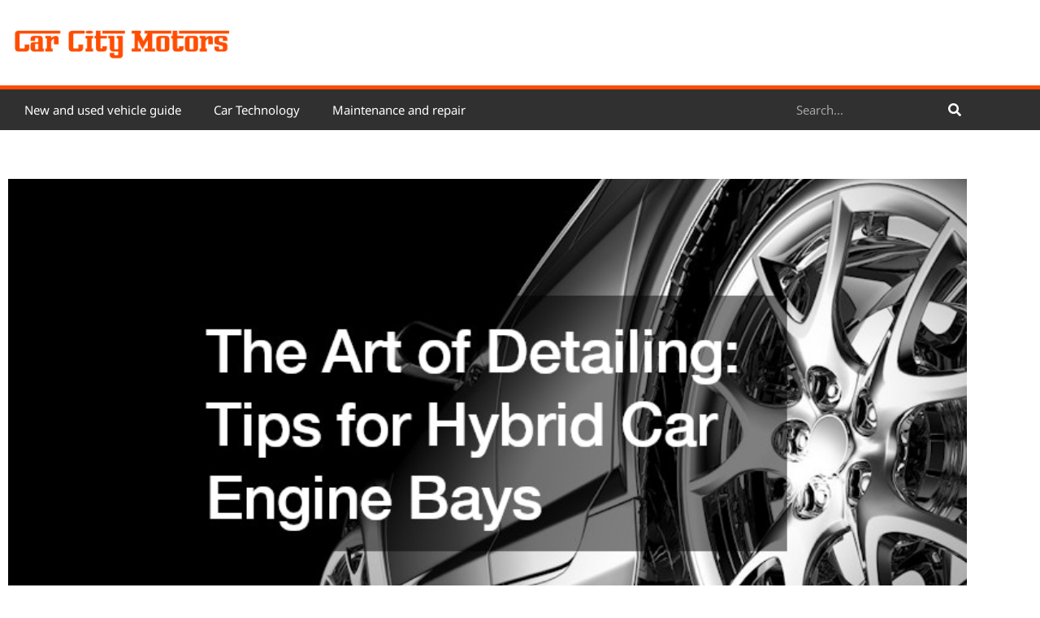

--- FILE ---
content_type: text/css
request_url: https://carcitymotors.com/wp-content/uploads/elementor/css/post-90.css?ver=1768492209
body_size: 1202
content:
.elementor-90 .elementor-element.elementor-element-f81d44d:not(.elementor-motion-effects-element-type-background), .elementor-90 .elementor-element.elementor-element-f81d44d > .elementor-motion-effects-container > .elementor-motion-effects-layer{background-color:#303030;}.elementor-90 .elementor-element.elementor-element-f81d44d > .elementor-container{max-width:1200px;}.elementor-90 .elementor-element.elementor-element-f81d44d{border-style:solid;border-width:5px 0px 0px 0px;transition:background 0.3s, border 0.3s, border-radius 0.3s, box-shadow 0.3s;padding:50px 0px 50px 0px;}.elementor-90 .elementor-element.elementor-element-f81d44d > .elementor-background-overlay{transition:background 0.3s, border-radius 0.3s, opacity 0.3s;}.elementor-bc-flex-widget .elementor-90 .elementor-element.elementor-element-7bfbe5a.elementor-column .elementor-widget-wrap{align-items:center;}.elementor-90 .elementor-element.elementor-element-7bfbe5a.elementor-column.elementor-element[data-element_type="column"] > .elementor-widget-wrap.elementor-element-populated{align-content:center;align-items:center;}.elementor-90 .elementor-element.elementor-element-7bfbe5a > .elementor-element-populated{padding:10px 30px 10px 10px;}.elementor-90 .elementor-element.elementor-element-93c14d8 > .elementor-element-populated{padding:10px 30px 10px 10px;}.elementor-90 .elementor-element.elementor-element-ffc9a27 .elementor-heading-title{font-size:18px;color:#FFFFFF;}.elementor-90 .elementor-element.elementor-element-6bf10c0{--grid-row-gap:22px;--grid-column-gap:30px;}.elementor-90 .elementor-element.elementor-element-6bf10c0 .elementor-posts-container .elementor-post__thumbnail{padding-bottom:calc( 0.98 * 100% );}.elementor-90 .elementor-element.elementor-element-6bf10c0:after{content:"0.98";}.elementor-90 .elementor-element.elementor-element-6bf10c0 .elementor-post__thumbnail__link{width:27%;}.elementor-90 .elementor-element.elementor-element-6bf10c0 .elementor-post__meta-data span + span:before{content:"•";}.elementor-90 .elementor-element.elementor-element-6bf10c0.elementor-posts--thumbnail-left .elementor-post__thumbnail__link{margin-right:20px;}.elementor-90 .elementor-element.elementor-element-6bf10c0.elementor-posts--thumbnail-right .elementor-post__thumbnail__link{margin-left:20px;}.elementor-90 .elementor-element.elementor-element-6bf10c0.elementor-posts--thumbnail-top .elementor-post__thumbnail__link{margin-bottom:20px;}.elementor-90 .elementor-element.elementor-element-6bf10c0 .elementor-post__title, .elementor-90 .elementor-element.elementor-element-6bf10c0 .elementor-post__title a{color:#FFFFFF;font-size:15px;}.elementor-90 .elementor-element.elementor-element-6bf10c0 .elementor-post__title{margin-bottom:5px;}.elementor-90 .elementor-element.elementor-element-6bf10c0 .elementor-post__meta-data{margin-bottom:0px;}.elementor-90 .elementor-element.elementor-element-69eea27{--grid-row-gap:22px;--grid-column-gap:30px;}.elementor-90 .elementor-element.elementor-element-69eea27 .elementor-posts-container .elementor-post__thumbnail{padding-bottom:calc( 0.98 * 100% );}.elementor-90 .elementor-element.elementor-element-69eea27:after{content:"0.98";}.elementor-90 .elementor-element.elementor-element-69eea27 .elementor-post__thumbnail__link{width:27%;}.elementor-90 .elementor-element.elementor-element-69eea27 .elementor-post__meta-data span + span:before{content:"•";}.elementor-90 .elementor-element.elementor-element-69eea27.elementor-posts--thumbnail-left .elementor-post__thumbnail__link{margin-right:20px;}.elementor-90 .elementor-element.elementor-element-69eea27.elementor-posts--thumbnail-right .elementor-post__thumbnail__link{margin-left:20px;}.elementor-90 .elementor-element.elementor-element-69eea27.elementor-posts--thumbnail-top .elementor-post__thumbnail__link{margin-bottom:20px;}.elementor-90 .elementor-element.elementor-element-69eea27 .elementor-post__title, .elementor-90 .elementor-element.elementor-element-69eea27 .elementor-post__title a{color:#FFFFFF;font-size:15px;}.elementor-90 .elementor-element.elementor-element-69eea27 .elementor-post__title{margin-bottom:5px;}.elementor-90 .elementor-element.elementor-element-69eea27 .elementor-post__meta-data{margin-bottom:0px;}.elementor-90 .elementor-element.elementor-element-99b3f1a .elementor-heading-title{font-size:18px;color:#FFFFFF;}.elementor-90 .elementor-element.elementor-element-febafc3 .elementor-heading-title{color:#FFFFFF;}.elementor-90 .elementor-element.elementor-element-2bf46f7 .elementor-field-group{padding-right:calc( 10px/2 );padding-left:calc( 10px/2 );margin-bottom:10px;}.elementor-90 .elementor-element.elementor-element-2bf46f7 .elementor-form-fields-wrapper{margin-left:calc( -10px/2 );margin-right:calc( -10px/2 );margin-bottom:-10px;}.elementor-90 .elementor-element.elementor-element-2bf46f7 .elementor-field-group.recaptcha_v3-bottomleft, .elementor-90 .elementor-element.elementor-element-2bf46f7 .elementor-field-group.recaptcha_v3-bottomright{margin-bottom:0;}body.rtl .elementor-90 .elementor-element.elementor-element-2bf46f7 .elementor-labels-inline .elementor-field-group > label{padding-left:0px;}body:not(.rtl) .elementor-90 .elementor-element.elementor-element-2bf46f7 .elementor-labels-inline .elementor-field-group > label{padding-right:0px;}body .elementor-90 .elementor-element.elementor-element-2bf46f7 .elementor-labels-above .elementor-field-group > label{padding-bottom:0px;}.elementor-90 .elementor-element.elementor-element-2bf46f7 .elementor-field-type-html{padding-bottom:0px;}.elementor-90 .elementor-element.elementor-element-2bf46f7 .elementor-field-group .elementor-field:not(.elementor-select-wrapper){background-color:#ffffff;border-radius:0px 0px 0px 0px;}.elementor-90 .elementor-element.elementor-element-2bf46f7 .elementor-field-group .elementor-select-wrapper select{background-color:#ffffff;border-radius:0px 0px 0px 0px;}.elementor-90 .elementor-element.elementor-element-2bf46f7 .e-form__buttons__wrapper__button-next{color:#ffffff;}.elementor-90 .elementor-element.elementor-element-2bf46f7 .elementor-button[type="submit"]{color:#ffffff;}.elementor-90 .elementor-element.elementor-element-2bf46f7 .elementor-button[type="submit"] svg *{fill:#ffffff;}.elementor-90 .elementor-element.elementor-element-2bf46f7 .e-form__buttons__wrapper__button-previous{color:#ffffff;}.elementor-90 .elementor-element.elementor-element-2bf46f7 .e-form__buttons__wrapper__button-next:hover{color:#ffffff;}.elementor-90 .elementor-element.elementor-element-2bf46f7 .elementor-button[type="submit"]:hover{color:#ffffff;}.elementor-90 .elementor-element.elementor-element-2bf46f7 .elementor-button[type="submit"]:hover svg *{fill:#ffffff;}.elementor-90 .elementor-element.elementor-element-2bf46f7 .e-form__buttons__wrapper__button-previous:hover{color:#ffffff;}.elementor-90 .elementor-element.elementor-element-2bf46f7 .elementor-button{border-radius:0px 0px 0px 0px;}.elementor-90 .elementor-element.elementor-element-2bf46f7{--e-form-steps-indicators-spacing:20px;--e-form-steps-indicator-padding:30px;--e-form-steps-indicator-inactive-secondary-color:#ffffff;--e-form-steps-indicator-active-secondary-color:#ffffff;--e-form-steps-indicator-completed-secondary-color:#ffffff;--e-form-steps-divider-width:1px;--e-form-steps-divider-gap:10px;}.elementor-90 .elementor-element.elementor-element-9ef475e > .elementor-container{max-width:1200px;}.elementor-90 .elementor-element.elementor-element-9ef475e{margin-top:10px;margin-bottom:10px;}.elementor-90 .elementor-element.elementor-element-b3b86e8{text-align:center;}.elementor-90 .elementor-element.elementor-element-b3b86e8 .elementor-heading-title{font-size:13px;}@media(max-width:1024px) and (min-width:768px){.elementor-90 .elementor-element.elementor-element-7bfbe5a{width:100%;}.elementor-90 .elementor-element.elementor-element-93c14d8{width:100%;}.elementor-90 .elementor-element.elementor-element-a4b52ee{width:100%;}}@media(max-width:1024px){.elementor-90 .elementor-element.elementor-element-7bfbe5a > .elementor-element-populated{padding:10px 10px 10px 10px;}.elementor-90 .elementor-element.elementor-element-93c14d8 > .elementor-element-populated{padding:10px 10px 10px 10px;}.elementor-90 .elementor-element.elementor-element-a4b52ee > .elementor-element-populated{padding:10px 10px 10px 10px;}}@media(max-width:767px){.elementor-90 .elementor-element.elementor-element-6bf10c0 .elementor-posts-container .elementor-post__thumbnail{padding-bottom:calc( 0.5 * 100% );}.elementor-90 .elementor-element.elementor-element-6bf10c0:after{content:"0.5";}.elementor-90 .elementor-element.elementor-element-6bf10c0 .elementor-post__thumbnail__link{width:100%;}.elementor-90 .elementor-element.elementor-element-69eea27 .elementor-posts-container .elementor-post__thumbnail{padding-bottom:calc( 1 * 100% );}.elementor-90 .elementor-element.elementor-element-69eea27:after{content:"1";}.elementor-90 .elementor-element.elementor-element-69eea27 .elementor-post__thumbnail__link{width:40%;}}

--- FILE ---
content_type: text/css
request_url: https://carcitymotors.com/wp-content/uploads/elementor/css/post-76.css?ver=1768492209
body_size: 1266
content:
.elementor-76 .elementor-element.elementor-element-29ecd63f > .elementor-container > .elementor-column > .elementor-widget-wrap{align-content:center;align-items:center;}.elementor-76 .elementor-element.elementor-element-29ecd63f:not(.elementor-motion-effects-element-type-background), .elementor-76 .elementor-element.elementor-element-29ecd63f > .elementor-motion-effects-container > .elementor-motion-effects-layer{background-color:#FFFFFF00;}.elementor-76 .elementor-element.elementor-element-29ecd63f > .elementor-container{max-width:1200px;}.elementor-76 .elementor-element.elementor-element-29ecd63f{transition:background 0.3s, border 0.3s, border-radius 0.3s, box-shadow 0.3s;}.elementor-76 .elementor-element.elementor-element-29ecd63f > .elementor-background-overlay{transition:background 0.3s, border-radius 0.3s, opacity 0.3s;}.elementor-76 .elementor-element.elementor-element-52db3f6b > .elementor-element-populated{padding:0px 10px 0px 10px;}.elementor-76 .elementor-element.elementor-element-30bc2fe1 .elementor-nav-menu .elementor-item{font-family:"Noto Sans", Sans-serif;font-size:15px;}.elementor-76 .elementor-element.elementor-element-30bc2fe1 .elementor-nav-menu--main .elementor-item{color:#000000;fill:#000000;padding-left:20px;padding-right:20px;}.elementor-76 .elementor-element.elementor-element-650fa0ca > .elementor-container > .elementor-column > .elementor-widget-wrap{align-content:center;align-items:center;}.elementor-76 .elementor-element.elementor-element-650fa0ca:not(.elementor-motion-effects-element-type-background), .elementor-76 .elementor-element.elementor-element-650fa0ca > .elementor-motion-effects-container > .elementor-motion-effects-layer{background-color:#FFFFFF00;}.elementor-76 .elementor-element.elementor-element-650fa0ca > .elementor-container{max-width:1200px;}.elementor-76 .elementor-element.elementor-element-650fa0ca{transition:background 0.3s, border 0.3s, border-radius 0.3s, box-shadow 0.3s;}.elementor-76 .elementor-element.elementor-element-650fa0ca > .elementor-background-overlay{transition:background 0.3s, border-radius 0.3s, opacity 0.3s;}.elementor-76 .elementor-element.elementor-element-3c7a32e5 > .elementor-element-populated{padding:0px 10px 0px 10px;}.elementor-76 .elementor-element.elementor-element-57bb00df .elementor-nav-menu--main .elementor-item{color:#000000;fill:#000000;}.elementor-76 .elementor-element.elementor-element-57bb00df .elementor-nav-menu--main .elementor-item:hover,
					.elementor-76 .elementor-element.elementor-element-57bb00df .elementor-nav-menu--main .elementor-item.elementor-item-active,
					.elementor-76 .elementor-element.elementor-element-57bb00df .elementor-nav-menu--main .elementor-item.highlighted,
					.elementor-76 .elementor-element.elementor-element-57bb00df .elementor-nav-menu--main .elementor-item:focus{color:#D71921;fill:#D71921;}.elementor-76 .elementor-element.elementor-element-57bb00df .elementor-nav-menu--main .elementor-item.elementor-item-active{color:#D71921;}.elementor-76 .elementor-element.elementor-element-71ab59c > .elementor-container{max-width:1200px;}.elementor-76 .elementor-element.elementor-element-71ab59c{padding:20px 0px 20px 0px;}.elementor-76 .elementor-element.elementor-element-6e5095d5 > .elementor-container{max-width:1200px;}.elementor-76 .elementor-element.elementor-element-6e5095d5{padding:20px 0px 20px 0px;}.elementor-76 .elementor-element.elementor-element-2a14f630 > .elementor-container > .elementor-column > .elementor-widget-wrap{align-content:center;align-items:center;}.elementor-76 .elementor-element.elementor-element-2a14f630:not(.elementor-motion-effects-element-type-background), .elementor-76 .elementor-element.elementor-element-2a14f630 > .elementor-motion-effects-container > .elementor-motion-effects-layer{background-color:#303030;}.elementor-76 .elementor-element.elementor-element-2a14f630 > .elementor-container{max-width:1200px;}.elementor-76 .elementor-element.elementor-element-2a14f630{border-style:solid;border-width:5px 0px 0px 0px;border-color:#FE4C00;transition:background 0.3s, border 0.3s, border-radius 0.3s, box-shadow 0.3s;}.elementor-76 .elementor-element.elementor-element-2a14f630 > .elementor-background-overlay{transition:background 0.3s, border-radius 0.3s, opacity 0.3s;}.elementor-76 .elementor-element.elementor-element-1093a44f > .elementor-element-populated{padding:0px 10px 0px 10px;}.elementor-76 .elementor-element.elementor-element-4beb814a .elementor-menu-toggle{margin:0 auto;background-color:#000000;}.elementor-76 .elementor-element.elementor-element-4beb814a .elementor-nav-menu .elementor-item{font-family:"Noto Sans", Sans-serif;font-size:15px;}.elementor-76 .elementor-element.elementor-element-4beb814a .elementor-nav-menu--main .elementor-item{color:#FFFFFF;fill:#FFFFFF;padding-top:15px;padding-bottom:15px;}.elementor-76 .elementor-element.elementor-element-4beb814a .elementor-nav-menu--main:not(.e--pointer-framed) .elementor-item:before,
					.elementor-76 .elementor-element.elementor-element-4beb814a .elementor-nav-menu--main:not(.e--pointer-framed) .elementor-item:after{background-color:#000000;}.elementor-76 .elementor-element.elementor-element-4beb814a .e--pointer-framed .elementor-item:before,
					.elementor-76 .elementor-element.elementor-element-4beb814a .e--pointer-framed .elementor-item:after{border-color:#000000;}.elementor-76 .elementor-element.elementor-element-4beb814a .elementor-nav-menu--main .elementor-item.elementor-item-active{color:#FE4C00;}.elementor-76 .elementor-element.elementor-element-4beb814a .elementor-nav-menu--main:not(.e--pointer-framed) .elementor-item.elementor-item-active:before,
					.elementor-76 .elementor-element.elementor-element-4beb814a .elementor-nav-menu--main:not(.e--pointer-framed) .elementor-item.elementor-item-active:after{background-color:#000000;}.elementor-76 .elementor-element.elementor-element-4beb814a .e--pointer-framed .elementor-item.elementor-item-active:before,
					.elementor-76 .elementor-element.elementor-element-4beb814a .e--pointer-framed .elementor-item.elementor-item-active:after{border-color:#000000;}.elementor-76 .elementor-element.elementor-element-4beb814a .elementor-nav-menu--dropdown a, .elementor-76 .elementor-element.elementor-element-4beb814a .elementor-menu-toggle{color:#FFFFFF;fill:#FFFFFF;}.elementor-76 .elementor-element.elementor-element-4beb814a .elementor-nav-menu--dropdown{background-color:#303030;}.elementor-76 .elementor-element.elementor-element-4beb814a .elementor-nav-menu--dropdown a:hover,
					.elementor-76 .elementor-element.elementor-element-4beb814a .elementor-nav-menu--dropdown a:focus,
					.elementor-76 .elementor-element.elementor-element-4beb814a .elementor-nav-menu--dropdown a.elementor-item-active,
					.elementor-76 .elementor-element.elementor-element-4beb814a .elementor-nav-menu--dropdown a.highlighted,
					.elementor-76 .elementor-element.elementor-element-4beb814a .elementor-menu-toggle:hover,
					.elementor-76 .elementor-element.elementor-element-4beb814a .elementor-menu-toggle:focus{color:#D71921;}.elementor-76 .elementor-element.elementor-element-4beb814a .elementor-nav-menu--dropdown a:hover,
					.elementor-76 .elementor-element.elementor-element-4beb814a .elementor-nav-menu--dropdown a:focus,
					.elementor-76 .elementor-element.elementor-element-4beb814a .elementor-nav-menu--dropdown a.elementor-item-active,
					.elementor-76 .elementor-element.elementor-element-4beb814a .elementor-nav-menu--dropdown a.highlighted{background-color:#000000;}.elementor-76 .elementor-element.elementor-element-4beb814a .elementor-nav-menu--dropdown a.elementor-item-active{color:#D71921;background-color:#000000;}.elementor-76 .elementor-element.elementor-element-4beb814a div.elementor-menu-toggle{color:#FFFFFF;}.elementor-76 .elementor-element.elementor-element-4beb814a div.elementor-menu-toggle svg{fill:#FFFFFF;}.elementor-76 .elementor-element.elementor-element-4beb814a div.elementor-menu-toggle:hover, .elementor-76 .elementor-element.elementor-element-4beb814a div.elementor-menu-toggle:focus{color:#D71921;}.elementor-76 .elementor-element.elementor-element-4beb814a div.elementor-menu-toggle:hover svg, .elementor-76 .elementor-element.elementor-element-4beb814a div.elementor-menu-toggle:focus svg{fill:#D71921;}.elementor-76 .elementor-element.elementor-element-4beb814a .elementor-menu-toggle:hover, .elementor-76 .elementor-element.elementor-element-4beb814a .elementor-menu-toggle:focus{background-color:#000000;}.elementor-76 .elementor-element.elementor-element-3dd1e407 .elementor-search-form__container{min-height:30px;}.elementor-76 .elementor-element.elementor-element-3dd1e407 .elementor-search-form__submit{min-width:30px;--e-search-form-submit-text-color:#FFFFFF;background-color:#73737300;}body:not(.rtl) .elementor-76 .elementor-element.elementor-element-3dd1e407 .elementor-search-form__icon{padding-left:calc(30px / 3);}body.rtl .elementor-76 .elementor-element.elementor-element-3dd1e407 .elementor-search-form__icon{padding-right:calc(30px / 3);}.elementor-76 .elementor-element.elementor-element-3dd1e407 .elementor-search-form__input, .elementor-76 .elementor-element.elementor-element-3dd1e407.elementor-search-form--button-type-text .elementor-search-form__submit{padding-left:calc(30px / 3);padding-right:calc(30px / 3);}.elementor-76 .elementor-element.elementor-element-3dd1e407 .elementor-search-form__input,
					.elementor-76 .elementor-element.elementor-element-3dd1e407 .elementor-search-form__icon,
					.elementor-76 .elementor-element.elementor-element-3dd1e407 .elementor-lightbox .dialog-lightbox-close-button,
					.elementor-76 .elementor-element.elementor-element-3dd1e407 .elementor-lightbox .dialog-lightbox-close-button:hover,
					.elementor-76 .elementor-element.elementor-element-3dd1e407.elementor-search-form--skin-full_screen input[type="search"].elementor-search-form__input{color:#FFFFFF;fill:#FFFFFF;}.elementor-76 .elementor-element.elementor-element-3dd1e407:not(.elementor-search-form--skin-full_screen) .elementor-search-form__container{background-color:#FFFFFF00;}.elementor-76 .elementor-element.elementor-element-3dd1e407.elementor-search-form--skin-full_screen input[type="search"].elementor-search-form__input{background-color:#FFFFFF00;}.elementor-76 .elementor-element.elementor-element-3dd1e407:not(.elementor-search-form--skin-full_screen) .elementor-search-form--focus .elementor-search-form__input,
					.elementor-76 .elementor-element.elementor-element-3dd1e407 .elementor-search-form--focus .elementor-search-form__icon,
					.elementor-76 .elementor-element.elementor-element-3dd1e407 .elementor-lightbox .dialog-lightbox-close-button:hover,
					.elementor-76 .elementor-element.elementor-element-3dd1e407.elementor-search-form--skin-full_screen input[type="search"].elementor-search-form__input:focus{color:#FFFFFF;fill:#FFFFFF;}.elementor-76 .elementor-element.elementor-element-3dd1e407 .elementor-search-form__submit:hover{--e-search-form-submit-text-color:#D71921;}.elementor-76 .elementor-element.elementor-element-3dd1e407 .elementor-search-form__submit:focus{--e-search-form-submit-text-color:#D71921;}@media(max-width:1024px){.elementor-76 .elementor-element.elementor-element-78dc5efc img{width:55%;}.elementor-76 .elementor-element.elementor-element-1093a44f > .elementor-element-populated{padding:10px 10px 10px 10px;}.elementor-76 .elementor-element.elementor-element-171c898e > .elementor-element-populated{padding:1% 1% 1% 50%;}}@media(max-width:767px){.elementor-76 .elementor-element.elementor-element-1093a44f{width:25%;}.elementor-76 .elementor-element.elementor-element-171c898e{width:75%;}.elementor-76 .elementor-element.elementor-element-171c898e > .elementor-element-populated{padding:10px 10px 10px 10px;}}@media(min-width:768px){.elementor-76 .elementor-element.elementor-element-4bf3ca40{width:25%;}.elementor-76 .elementor-element.elementor-element-635f4da9{width:75%;}.elementor-76 .elementor-element.elementor-element-1093a44f{width:80%;}.elementor-76 .elementor-element.elementor-element-171c898e{width:20%;}}@media(max-width:1024px) and (min-width:768px){.elementor-76 .elementor-element.elementor-element-1093a44f{width:25%;}.elementor-76 .elementor-element.elementor-element-171c898e{width:75%;}}

--- FILE ---
content_type: text/css
request_url: https://carcitymotors.com/wp-content/uploads/elementor/css/post-101.css?ver=1768492209
body_size: 1704
content:
.elementor-101 .elementor-element.elementor-element-1c8c7bce > .elementor-container{max-width:1200px;}.elementor-101 .elementor-element.elementor-element-1c8c7bce{margin-top:50px;margin-bottom:0px;}.elementor-101 .elementor-element.elementor-element-2e2121ae{text-align:start;}.elementor-101 .elementor-element.elementor-element-2e2121ae img{width:100%;height:600px;object-fit:cover;object-position:center center;}.elementor-101 .elementor-element.elementor-element-1c5c8e41 > .elementor-container{max-width:1200px;min-height:250px;}.elementor-101 .elementor-element.elementor-element-1c5c8e41{transition:background 0.3s, border 0.3s, border-radius 0.3s, box-shadow 0.3s;}.elementor-101 .elementor-element.elementor-element-1c5c8e41 > .elementor-background-overlay{transition:background 0.3s, border-radius 0.3s, opacity 0.3s;}.elementor-101 .elementor-element.elementor-element-5e98c644:not(.elementor-motion-effects-element-type-background) > .elementor-widget-wrap, .elementor-101 .elementor-element.elementor-element-5e98c644 > .elementor-widget-wrap > .elementor-motion-effects-container > .elementor-motion-effects-layer{background-color:#f7f7f7;}.elementor-bc-flex-widget .elementor-101 .elementor-element.elementor-element-5e98c644.elementor-column .elementor-widget-wrap{align-items:center;}.elementor-101 .elementor-element.elementor-element-5e98c644.elementor-column.elementor-element[data-element_type="column"] > .elementor-widget-wrap.elementor-element-populated{align-content:center;align-items:center;}.elementor-101 .elementor-element.elementor-element-5e98c644 > .elementor-element-populated{transition:background 0.3s, border 0.3s, border-radius 0.3s, box-shadow 0.3s;}.elementor-101 .elementor-element.elementor-element-5e98c644 > .elementor-element-populated > .elementor-background-overlay{transition:background 0.3s, border-radius 0.3s, opacity 0.3s;}.elementor-101 .elementor-element.elementor-element-5768038a .elementor-icon-list-items:not(.elementor-inline-items) .elementor-icon-list-item:not(:last-child){padding-bottom:calc(20px/2);}.elementor-101 .elementor-element.elementor-element-5768038a .elementor-icon-list-items:not(.elementor-inline-items) .elementor-icon-list-item:not(:first-child){margin-top:calc(20px/2);}.elementor-101 .elementor-element.elementor-element-5768038a .elementor-icon-list-items.elementor-inline-items .elementor-icon-list-item{margin-right:calc(20px/2);margin-left:calc(20px/2);}.elementor-101 .elementor-element.elementor-element-5768038a .elementor-icon-list-items.elementor-inline-items{margin-right:calc(-20px/2);margin-left:calc(-20px/2);}body.rtl .elementor-101 .elementor-element.elementor-element-5768038a .elementor-icon-list-items.elementor-inline-items .elementor-icon-list-item:after{left:calc(-20px/2);}body:not(.rtl) .elementor-101 .elementor-element.elementor-element-5768038a .elementor-icon-list-items.elementor-inline-items .elementor-icon-list-item:after{right:calc(-20px/2);}.elementor-101 .elementor-element.elementor-element-5768038a .elementor-icon-list-item:not(:last-child):after{content:"";height:15%;}.elementor-101 .elementor-element.elementor-element-5768038a .elementor-icon-list-items:not(.elementor-inline-items) .elementor-icon-list-item:not(:last-child):after{border-top-style:solid;border-top-width:4px;}.elementor-101 .elementor-element.elementor-element-5768038a .elementor-icon-list-items.elementor-inline-items .elementor-icon-list-item:not(:last-child):after{border-left-style:solid;}.elementor-101 .elementor-element.elementor-element-5768038a .elementor-inline-items .elementor-icon-list-item:not(:last-child):after{border-left-width:4px;}.elementor-101 .elementor-element.elementor-element-5768038a .elementor-icon-list-icon{width:0px;}.elementor-101 .elementor-element.elementor-element-5768038a .elementor-icon-list-icon i{font-size:0px;}.elementor-101 .elementor-element.elementor-element-5768038a .elementor-icon-list-icon svg{--e-icon-list-icon-size:0px;}body:not(.rtl) .elementor-101 .elementor-element.elementor-element-5768038a .elementor-icon-list-text{padding-left:0px;}body.rtl .elementor-101 .elementor-element.elementor-element-5768038a .elementor-icon-list-text{padding-right:0px;}.elementor-101 .elementor-element.elementor-element-3c4964ed .elementor-heading-title{font-size:48px;font-weight:bold;line-height:1.2em;color:#0c0c0c;}.elementor-101 .elementor-element.elementor-element-7023f1f5 > .elementor-container{max-width:1200px;}.elementor-101 .elementor-element.elementor-element-7023f1f5{margin-top:50px;margin-bottom:0px;}.elementor-101 .elementor-element.elementor-element-2dc81859{color:#0c0c0c;font-size:17px;line-height:27px;}.elementor-101 .elementor-element.elementor-element-15cc8f39 .elementor-heading-title{font-family:"Rubik", Sans-serif;font-size:22px;font-weight:500;color:#0c0c0c;}.elementor-101 .elementor-element.elementor-element-53c8a484{--grid-side-margin:20px;--grid-column-gap:20px;--grid-row-gap:0px;--grid-bottom-margin:0px;}.elementor-101 .elementor-element.elementor-element-53c8a484 .elementor-share-btn{font-size:calc(1px * 10);}.elementor-101 .elementor-element.elementor-element-53c8a484 .elementor-share-btn__icon{--e-share-buttons-icon-size:1.6em;}.elementor-101 .elementor-element.elementor-element-53c8a484 .elementor-share-btn__title{font-family:"Rubik", Sans-serif;font-size:16px;font-weight:200;}.elementor-101 .elementor-element.elementor-element-3ae90b6a > .elementor-container{max-width:1200px;}.elementor-101 .elementor-element.elementor-element-34a2404 .elementor-heading-title{font-family:"Rubik", Sans-serif;font-size:22px;font-weight:500;color:#0c0c0c;}.elementor-101 .elementor-element.elementor-element-54645299 .elementor-author-box__name{color:#0c0c0c;font-size:16px;font-weight:bold;text-transform:capitalize;}.elementor-101 .elementor-element.elementor-element-54645299 .elementor-author-box__bio{color:#0c0c0c;font-size:16px;font-weight:300;}.elementor-101 .elementor-element.elementor-element-1d2eb098 > .elementor-container{max-width:1200px;}.elementor-101 .elementor-element.elementor-element-1d2eb098{margin-top:50px;margin-bottom:0px;}.elementor-101 .elementor-element.elementor-element-78a1a1da > .elementor-widget-container{background-color:#f7f7f7;padding:30px 30px 30px 30px;border-style:solid;border-width:1px 1px 1px 1px;border-color:rgba(12,12,12,0.1);}.elementor-101 .elementor-element.elementor-element-78a1a1da span.post-navigation__prev--label{color:#0c0c0c;}.elementor-101 .elementor-element.elementor-element-78a1a1da span.post-navigation__next--label{color:#0c0c0c;}.elementor-101 .elementor-element.elementor-element-78a1a1da span.post-navigation__prev--label, .elementor-101 .elementor-element.elementor-element-78a1a1da span.post-navigation__next--label{font-family:"Rubik", Sans-serif;font-size:16px;font-weight:300;text-transform:capitalize;}.elementor-101 .elementor-element.elementor-element-78a1a1da span.post-navigation__prev--title, .elementor-101 .elementor-element.elementor-element-78a1a1da span.post-navigation__next--title{color:#0c0c0c;font-family:"Open Sans", Sans-serif;font-size:16px;font-weight:400;}.elementor-101 .elementor-element.elementor-element-78a1a1da .post-navigation__arrow-wrapper{color:#0c0c0c;fill:#0c0c0c;font-size:18px;}.elementor-101 .elementor-element.elementor-element-78a1a1da .elementor-post-navigation__link a {gap:15px;}.elementor-101 .elementor-element.elementor-element-2ef14fba > .elementor-container{max-width:1200px;}.elementor-101 .elementor-element.elementor-element-2ef14fba{margin-top:50px;margin-bottom:50px;padding:0px 30px 0px 30px;}.elementor-101 .elementor-element.elementor-element-32854afe > .elementor-widget-wrap > .elementor-widget:not(.elementor-widget__width-auto):not(.elementor-widget__width-initial):not(:last-child):not(.elementor-absolute){margin-block-end:10px;}.elementor-101 .elementor-element.elementor-element-777121bc{--divider-border-style:solid;--divider-color:#000;--divider-border-width:1px;}.elementor-101 .elementor-element.elementor-element-777121bc .elementor-divider-separator{width:130px;margin:0 auto;margin-left:0;}.elementor-101 .elementor-element.elementor-element-777121bc .elementor-divider{text-align:left;padding-block-start:5px;padding-block-end:5px;}.elementor-101 .elementor-element.elementor-element-777121bc .elementor-divider__text{font-family:"Rubik", Sans-serif;font-size:14px;font-weight:400;}.elementor-101 .elementor-element.elementor-element-7ef04e7b .elementor-heading-title{font-size:40px;font-weight:bold;color:#0c0c0c;}.elementor-101 .elementor-element.elementor-element-6b94527f{--grid-row-gap:35px;--grid-column-gap:30px;}.elementor-101 .elementor-element.elementor-element-6b94527f > .elementor-widget-container{margin:50px 0px 0px 0px;}.elementor-101 .elementor-element.elementor-element-6b94527f .elementor-posts-container .elementor-post__thumbnail{padding-bottom:calc( 0.75 * 100% );}.elementor-101 .elementor-element.elementor-element-6b94527f:after{content:"0.75";}.elementor-101 .elementor-element.elementor-element-6b94527f .elementor-post__thumbnail__link{width:100%;}.elementor-101 .elementor-element.elementor-element-6b94527f.elementor-posts--thumbnail-left .elementor-post__thumbnail__link{margin-right:5px;}.elementor-101 .elementor-element.elementor-element-6b94527f.elementor-posts--thumbnail-right .elementor-post__thumbnail__link{margin-left:5px;}.elementor-101 .elementor-element.elementor-element-6b94527f.elementor-posts--thumbnail-top .elementor-post__thumbnail__link{margin-bottom:5px;}.elementor-101 .elementor-element.elementor-element-6b94527f .elementor-post__title, .elementor-101 .elementor-element.elementor-element-6b94527f .elementor-post__title a{color:#0c0c0c;font-size:18px;font-weight:bold;line-height:1.3em;}.elementor-101 .elementor-element.elementor-element-6b94527f .elementor-post__title{margin-bottom:20px;}@media(max-width:1024px){.elementor-101 .elementor-element.elementor-element-5e98c644 > .elementor-element-populated{padding:50px 50px 50px 50px;}.elementor-101 .elementor-element.elementor-element-7023f1f5{margin-top:50px;margin-bottom:0px;}.elementor-101 .elementor-element.elementor-element-5cf71c3 > .elementor-element-populated{padding:0px 50px 0px 50px;} .elementor-101 .elementor-element.elementor-element-53c8a484{--grid-side-margin:25px;--grid-column-gap:25px;--grid-row-gap:25px;--grid-bottom-margin:25px;}.elementor-101 .elementor-element.elementor-element-3ae90b6a{padding:0px 50px 0px 50px;}.elementor-101 .elementor-element.elementor-element-1d2eb098{padding:0px 50px 0px 50px;}.elementor-101 .elementor-element.elementor-element-2ef14fba{margin-top:100px;margin-bottom:50px;padding:0px 50px 0px 50px;}.elementor-101 .elementor-element.elementor-element-7ef04e7b .elementor-heading-title{font-size:35px;}}@media(max-width:767px){.elementor-101 .elementor-element.elementor-element-1c8c7bce{margin-top:50px;margin-bottom:50px;}.elementor-101 .elementor-element.elementor-element-7a131cf9 > .elementor-element-populated{padding:0px 20px 0px 20px;}.elementor-101 .elementor-element.elementor-element-2e2121ae img{width:100%;}.elementor-101 .elementor-element.elementor-element-5e98c644 > .elementor-element-populated{padding:50px 20px 50px 20px;}.elementor-101 .elementor-element.elementor-element-5768038a .elementor-icon-list-item{font-size:15px;}.elementor-101 .elementor-element.elementor-element-3c4964ed .elementor-heading-title{font-size:30px;}.elementor-101 .elementor-element.elementor-element-5cf71c3 > .elementor-element-populated{padding:0px 20px 0px 20px;}.elementor-101 .elementor-element.elementor-element-15cc8f39{text-align:center;} .elementor-101 .elementor-element.elementor-element-53c8a484{--grid-side-margin:25px;--grid-column-gap:25px;--grid-row-gap:25px;--grid-bottom-margin:25px;}.elementor-101 .elementor-element.elementor-element-53c8a484{--grid-side-margin:25px;--grid-column-gap:25px;--grid-row-gap:25px;--grid-bottom-margin:25px;}.elementor-101 .elementor-element.elementor-element-3ae90b6a{padding:10px 10px 10px 10px;}.elementor-101 .elementor-element.elementor-element-34a2404{text-align:center;}.elementor-101 .elementor-element.elementor-element-1d2eb098{padding:10px 10px 10px 10px;}.elementor-101 .elementor-element.elementor-element-2ef14fba{padding:10px 10px 50px 10px;}.elementor-101 .elementor-element.elementor-element-6b94527f .elementor-posts-container .elementor-post__thumbnail{padding-bottom:calc( 0.5 * 100% );}.elementor-101 .elementor-element.elementor-element-6b94527f:after{content:"0.5";}.elementor-101 .elementor-element.elementor-element-6b94527f .elementor-post__thumbnail__link{width:100%;}}@media(max-width:1024px) and (min-width:768px){.elementor-101 .elementor-element.elementor-element-5e98c644{width:100%;}}